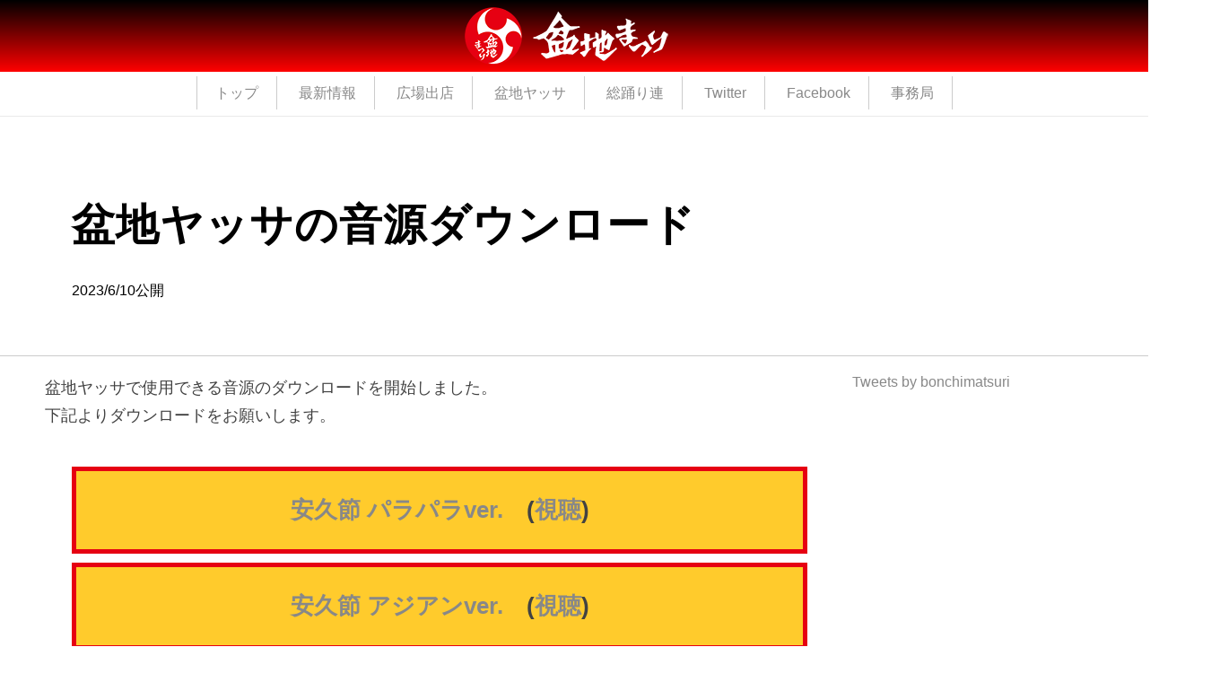

--- FILE ---
content_type: text/html
request_url: http://bonchimaturi.net/yassa/2023/0610_0937.html
body_size: 2245
content:
<!DOCTYPE HTML PUBLIC "-//W3C//DTD HTML 4.01 Transitional//EN">
<html lang="ja"><head>
<title>盆地ヤッサの音源ダウンロード - 【盆地まつり 公式ホームページ】</title>
<meta charset="UTF-8">
<meta name="Robots" content="index"> 
<meta name="description" content="宮崎県都城市最大級のお祭り「盆地まつり」の公式ホームページです。">
<meta name="keywords" content="盆地まつり,ぼんちまつり,都城盆地まつり,ぼんち,都城市,宮崎県">
<link rel="stylesheet" type="text/css" href="http://bonchimaturi.net/css/common.css">
<link rel="stylesheet" media="only screen and (max-device-width: 1280px)" href="http://bonchimaturi.net/css/common.css" type="text/css" rel="stylesheet" />
<link rel="shortcut icon" href="http://bonchimaturi.net/img/layout/favicon.ico">
<link rel="apple-touch-icon-precomposed" href="http://bonchimaturi.net/img/layout/apple-touch-icon.png" />
<link rel="alternate" type="application/rss+xml" title="RSS" href="">
</head>
<body leftmargin="0" topmargin="0" marginwidth="0" marginheight="0">
<style type=text/css><!--a { text-decoration : none ; }--></style>



<!--▼■□ヘッダーここから□■▼-->

<div id="floating-menu">
<div style="padding : 0px 0px 0px 0px;">
<table cellspacing="0" cellpadding="0" width="100%" height="80" border="0" class="bg_header">
<tr><td>

<div align="center"><a href="http://bonchimaturi.net/"><img src="http://bonchimaturi.net/img/layout/title.png" border="0"></a></div>

</td></tr>
</table>

<!--コンテンツ-->
<table cellspacing="0" cellpadding="0" width="100%" height="50" border="0" class="bg_header_menu">
<tr><td>
<div align="center">

<span class="top-menuRL"><a href="http://bonchimaturi.net/">トップ</a></span>
<span class="top-menuR"><a href="http://bonchimaturi.net/news/">最新情報</a></a></span>
<span class="top-menuR"><a href="http://bonchimaturi.net/hiroba/">広場出店</a></a></span>
<span class="top-menuR"><a href="http://bonchimaturi.net/yassa/">盆地ヤッサ</a></a></span>
<span class="top-menuR"><a href="http://bonchimaturi.net/dance/">総踊り連</a></a></span>
<span class="top-menuR"><a href="https://twitter.com/bonchimatsuri" target="_blank">Twitter</a></a></span>
<span class="top-menuR"><a href="https://www.facebook.com/都城盆地まつり-226870027425462/" target="_blank">Facebook</a></a></span>
<span class="top-menuR"><a href="http://bonchimaturi.net/secretariat/">事務局</a></span>
</div>
</td></tr>
</table>
</div>
</div>



<!--タイトルスペース　ここから-->
<div style="padding : 0px 0px 0px 0px;">
<table cellspacing="0" cellpadding="0" width="100%" height="130" border="0"><tbody>
<tr><td>

</td></tr></table>
</div>
<!--タイトルスペース　ここまで-->
<!--▲■□ヘッダーここまで□■▲-->

<!--記事タイトルスペース　ここから-->
<div class="article_title">
<div class="article_title_space">

<tr><td>
<div class="article_title_text">
<!--タイトル-->盆地ヤッサの音源ダウンロード
</div>
<!--更新日-->2023/6/10公開
</div>
</div>

<!--▼■□メインコンテンツ　ここから□■▼-->
<div align="center" class="style">
<table cellspacing="0" cellpadding="0" width="1200" height="300" border="0"><tbody>
<tr valign="top"><td width="900">
<div class="layout">
<!--880px-->
<div class="text">
<!--★記事本文　ここから★-->


盆地ヤッサで使用できる音源のダウンロードを開始しました。<br />
下記よりダウンロードをお願いします。<br />
<br />

<div class="point1" align="center"><a href="http://bonchimaturi.net/data/yassabushi/01yassa-parapara.m4a" download="01安久節 パラパラver.m4a">安久節 パラパラver.</a>　(<a href="http://bonchimaturi.net/data/yassabushi/01yassa-parapara.m4a" target="_blank">視聴</a>)</div>

<div class="point1" align="center"><a href="http://bonchimaturi.net/data/yassabushi/02yassa-asian.m4a" download="02安久節 アジアンver.m4a">安久節 アジアンver.</a>　(<a href="http://bonchimaturi.net/data/yassabushi/02yassa-asian.m4a" target="_blank">視聴</a>)</div>

<div class="point1" align="center"><a href="http://bonchimaturi.net/data/yassabushi/03yassa-beat.m4a" download="03安久節 ビートver.m4a">安久節 ビートver.</a>　(<a href="http://bonchimaturi.net/data/yassabushi/03yassa-beat.m4a" target="_blank">視聴</a>)</div>

<div class="point1" align="center"><a href="http://bonchimaturi.net/data/yassabushi/04yassa-suka.m4a" download="04安久節 スカver.m4a">安久節 スカver.</a>　(<a href="http://bonchimaturi.net/data/yassabushi/04yassa-suka.m4a" target="_blank">視聴</a>)</div>

<div class="point1" align="center"><a href="http://bonchimaturi.net/data/yassabushi/05sanbayassa.m4a" download="05サンバヤッサ.m4a">サンバヤッサ</a>　(<a href="http://bonchimaturi.net/data/yassabushi/05sanbayassa.m4a" target="_blank">視聴</a>)</div>

<div class="point1" align="center"><a href="http://bonchimaturi.net/data/yassabushi/06yassabushi.m4a" download="06正調安久節.m4a">正調安久節</a>　(<a href="http://bonchimaturi.net/data/yassabushi/06yassabushi.m4a" target="_blank">視聴</a>)</div>

<div class="point1" align="center"><a href="http://bonchimaturi.net/data/yassabushi/07yassa-mix.m4a" download="07安久節 ミクスチャーver.m4a">安久節 ミクスチャーver.</a>　(<a href="http://bonchimaturi.net/data/yassabushi/07yassa-mix.m4a" target="_blank">視聴</a>)</div>


<!--★記事本文　ここまで★-->
</div>
</div>
</td>
<td width="300">
<div class="layout">
<!--280px-->


<a class="twitter-timeline" data-lang="ja" data-height="800" href="https://twitter.com/bonchimatsuri?ref_src=twsrc%5Etfw">Tweets by bonchimatsuri</a> <script async src="https://platform.twitter.com/widgets.js" charset="utf-8"></script>



</div>
</td>
</tr>
</tbody></table>
</div>
<!--▲■□メインコンテンツ　ここまで□■▲-->


<!--▼■□フッダーここから□■▼-->

<div class="bg_copyright">
<table cellspacing="0" cellpadding="0" width="100%" border="0"><tbody>
<tr valign="top"><td width="500">
<div class="fooder">

<strong>盆地まつり実行委員会 事務局</strong><br />
〒885-0072 宮崎県都城市上町5-7<br />
TEL：0986-25-1405<br />
メール：bonchimaturi@gmail.com<br />
開業時間：月〜金曜　9:00〜15:00(※)<br />
※都合により、不在の場合があります<br />
</div>
</td>
<td>
<div class="fooder">
<a href="http://bonchimaturi.net/info/privacypolicy.html"><font color="ffffff">プライバシーポリシー</font></a><br />
<br />
これらのページにおいて使用されている文章、画像などについては、特に明記がない限り「盆地まつり実行委員会」に著作権があります。これらの無断転載・無断使用を固く禁じます。<br />
<br />
Copyright(c) 盆地まつり実行委員会 All rights reserved.<br />


</div>
</td>
</tr>
</tbody></table>
</div>

<!--▲■□フッダーここまで□■▲-->

</body></html>

--- FILE ---
content_type: text/css
request_url: http://bonchimaturi.net/css/common.css
body_size: 2019
content:
@charset "utf-8";



html {
	overflow: auto;
}


body{
    font-family: "Helvetica Neue", Helvetica, Arial, "Hiragino Kaku Gothic Pro", "ヒラギノ角ゴ Pro W3", Meiryo, "メイリオ", "MS PGothic", sans-serif;
    line-height: 1.5;
    color: #424242;
    background: #FFF;
    line-height: 150%;
}


/*************** フォントサイズ ***************/


.font_75{
font-size : 75%;
}

.font_87{
font-size : 87%;
}

.font_110{
font-size : 110%;
}

.font_120{
font-size : 120%;
}

.font_130{
font-size : 130%;
}

.font_140{
font-size : 140%;
}

.font_150{
font-size : 150%;
}

.font_160{
font-size : 160%;
}

.font_170{
font-size : 170%;
}

.font_180{
font-size : 180%;
}

.font_190{
font-size : 190%;
}

.font_200{
font-size : 200%;
}

.font_210{
font-size : 210%;
}

.font_220{
font-size : 220%;
}
.font_230{
font-size : 230%;
}

.font_240{
font-size : 240%;
}

.font_250{
font-size : 250%;
}

/*************** リンク ***************/

a:linka:visited{text-decoration: none; }
a:hover{text-decoration: underline; }
A:link	 { color: #888888;}
A:visited{ color: #777777;}
A:active { color: #00A0C8;}
A:hover	 { color : #00A0C8;}


/*************** フローディングメニュー ***************/

div#floating-menu {
position: fixed;
top: 0px;
left: 0px;
right: 0px;
background-color: #ffffff;
border-bottom: 0px solid #eaeaea;
z-index: 9999;
margin: 0px 0px 0px 0px; 
padding: 0px 0px 0px 0px;
background-color: rgba(255, 255, 255, 0)
}


.bg_header{
    background: linear-gradient(black, red); 
}

.bg_header_menu{
    background-color: #ffffff;
    border-bottom: 1px solid #eaeaea;  
}

.bg_copyright_top{
    color : #FFFFFF;
	background-color: #333333;
	margin: 0px 0px 0px 0px; 
    padding: 20px 100px 20px 100px;
}

.bg_copyright{
    color : #FFFFFF;
	background-color: #000000;
	margin: 0px 0px 0px 0px; 
    padding: 20px 80px 20px 80px;
}

.fooder{
    color : ffffff;
    font-size : 75%;
    padding: 0px 10px 0px 10px;
}



/*************** イメージ ***************/

p.resizeimage {
    margin: 0px 0px 0px 0px; 
    padding: 0px 0px 0px 0px;
}

p.resizeimage img {
    width: 100%; 
}
    
/*************** レイアウト ***************/    

.style{
	margin: 0px 0px 0px 0px; 
    padding: 20px 0px 20px 0px;
}

.layout{
    background-color: #ffffff;
	margin: 0px 0px 0px 0px; 
    padding: 0px 10px 0px 10px;
 　line-height:150%   
}



.top-menuL{
color : 383838;
margin : 0px 0px 0px 0px;
padding : 10px 20px 10px 20px;
border-color: #cccccc;
border-width: 0px 0px 0px 1px; 
border-style: solid;
}

.top-menuR{
color : 383838;
margin : 0px 0px 0px 0px;
padding : 10px 20px 10px 20px;
border-color: #cccccc;
border-width: 0px 1px 0px 0px; 
border-style: solid;
}

.top-menuRL{
color : 383838;
margin : 0px 0px 0px 0px;
padding : 10px 20px 10px 20px;
border-color: #cccccc;
border-width: 0px 1px 0px 1px; 
border-style: solid;
}

.top-contents{
font-weight: bold;
font-size : 150%;
margin : 0px 0px 0px 0px;
padding : 5px 5px 5px 20px;
border-color: #e60012;
border-width: 1px 1px 1px 5px; 
border-style: solid;
background-color: #ffffff;
}

/*************** プレスリリース ***************/

.pressrelease{
font-size : 110%;
font-weight : nomarl;
background-color: #efefef; 
border-color: #dedede;
border-width: 1px 0px 1px 0px; 
border-style: solid;
/* ▼CSS3▼ */
border-top-left-radius: 0px;     /* 左上 */
border-top-right-radius: 0px;    /* 右上 */
border-bottom-left-radius: 0px;  /* 左下 */
border-bottom-right-radius: 0px; /* 右下 */
/* ▼Safari、Google Chorme▼ */
-webkit-border-top-left-radius: 0px;     /* 左上 */
-webkit-border-top-right-radius: 0px;    /* 右上 */
-webkit-border-bottom-left-radius: 0px;  /* 左下 */
-webkit-border-bottom-right-radius: 0px; /* 右下 */
/* ▼Mozila▼ */
-moz-border-radius-topleft: 0px;     /* 左上 */
-moz-border-radius-topright: 0px;    /* 右上 */
-moz-border-radius-bottomleft: 0px;  /* 左下 */
-moz-border-radius-bottomright: 0px; /* 右下 */
margin: 0px 0px 20px 0px; 
padding: 40px 150px 40px 150px;
}

.pressrelease_layout{
font-size : 110%;
font-weight : nomarl;
background-color: #ffffff; 
border-color: #cccccc;
border-width: 0px 1px 0px 1px; 
border-style: solid;
/* ▼CSS3▼ */
border-top-left-radius: 0px;     /* 左上 */
border-top-right-radius: 0px;    /* 右上 */
border-bottom-left-radius: 0px;  /* 左下 */
border-bottom-right-radius: 0px; /* 右下 */
/* ▼Safari、Google Chorme▼ */
-webkit-border-top-left-radius: 0px;     /* 左上 */
-webkit-border-top-right-radius: 0px;    /* 右上 */
-webkit-border-bottom-left-radius: 0px;  /* 左下 */
-webkit-border-bottom-right-radius: 0px; /* 右下 */
/* ▼Mozila▼ */
-moz-border-radius-topleft: 0px;     /* 左上 */
-moz-border-radius-topright: 0px;    /* 右上 */
-moz-border-radius-bottomleft: 0px;  /* 左下 */
-moz-border-radius-bottomright: 0px; /* 右下 */
margin: 0px 150px 0px 150px; 
padding: 50px 60px 50px 60px;
max-width:700px;
min-width:700px;
margin: 0 auto;
}

/*************** 記事系レイアウト ***************/   


.article_title {
font-weight: normal; 
font-size : 100%;
color: #000000;
background-color:#ffffff;
border-width: 0px 0px 1px 0px; 
border-color: #cccccc;  
border-style: solid; 
/* ▼CSS3▼ */
border-top-left-radius: 0px;     /* 左上 */
border-top-right-radius: 0px;    /* 右上 */
border-bottom-left-radius: 0px;  /* 左下 */
border-bottom-right-radius: 0px; /* 右下 */
/* ▼Safari、Google Chorme▼ */
-webkit-border-top-left-radius: 0px;     /* 左上 */
-webkit-border-top-right-radius: 0px;    /* 右上 */
-webkit-border-bottom-left-radius: 0px;  /* 左下 */
-webkit-border-bottom-right-radius: 0px; /* 右下 */
/* ▼Mozila▼ */
-moz-border-radius-topleft: 0px;     /* 左上 */
-moz-border-radius-topright: 0px;    /* 右上 */
-moz-border-radius-bottomleft: 0px;  /* 左下 */
-moz-border-radius-bottomright: 0px; /* 右下 */
margin: 0px 0px 0px 0px; 
padding: 60px 0px 60px 0px;
}


.article_title_space {
margin: 0px 0px 0px 0px; 
padding: 0px 80px 0px 80px;
max-width:1200px;
min-width:1200px;
margin: 0 auto;
}


.article_title_text {
font-weight: bold;
font-size : 300%;
color: #000000;
letter-spacing: 1px;
line-height: 1.3;
background-color:#ffffff;
border-width: 0px 0px 0px 0px; 
border-color: #cccccc;  
border-style: solid; 
/* ▼CSS3▼ */
border-top-left-radius: 0px;     /* 左上 */
border-top-right-radius: 0px;    /* 右上 */
border-bottom-left-radius: 0px;  /* 左下 */
border-bottom-right-radius: 0px; /* 右下 */
/* ▼Safari、Google Chorme▼ */
-webkit-border-top-left-radius: 0px;     /* 左上 */
-webkit-border-top-right-radius: 0px;    /* 右上 */
-webkit-border-bottom-left-radius: 0px;  /* 左下 */
-webkit-border-bottom-right-radius: 0px; /* 右下 */
/* ▼Mozila▼ */
-moz-border-radius-topleft: 0px;     /* 左上 */
-moz-border-radius-topright: 0px;    /* 右上 */
-moz-border-radius-bottomleft: 0px;  /* 左下 */
-moz-border-radius-bottomright: 0px; /* 右下 */
margin: 0px 0px 0px 0px; 
padding: 30px 0px 30px 0px;
}


.article_title-daiji {
font-weight: normal; 
font-size : 100%;
color: #000000;
background-color:#ffffff;
border-width: 0px 0px 1px 0px; 
border-color: #cccccc;  
border-style: solid; 
/* ▼CSS3▼ */
border-top-left-radius: 0px;     /* 左上 */
border-top-right-radius: 0px;    /* 右上 */
border-bottom-left-radius: 0px;  /* 左下 */
border-bottom-right-radius: 0px; /* 右下 */
/* ▼Safari、Google Chorme▼ */
-webkit-border-top-left-radius: 0px;     /* 左上 */
-webkit-border-top-right-radius: 0px;    /* 右上 */
-webkit-border-bottom-left-radius: 0px;  /* 左下 */
-webkit-border-bottom-right-radius: 0px; /* 右下 */
/* ▼Mozila▼ */
-moz-border-radius-topleft: 0px;     /* 左上 */
-moz-border-radius-topright: 0px;    /* 右上 */
-moz-border-radius-bottomleft: 0px;  /* 左下 */
-moz-border-radius-bottomright: 0px; /* 右下 */
margin: 0px 0px 0px 0px; 
padding: 60px 0px 60px 0px;
}


.article_title-daiji {
margin: 0px 0px 0px 0px; 
padding: 0px 80px 0px 80px;
}

.article_title_text-daiji {
font-weight: bold;
font-size : 220%;
color: #000000;
line-height: 1;
background-color:#ffffff;
border-width: 0px 0px 0px 0px; 
border-color: #cccccc;  
border-style: solid; 
/* ▼CSS3▼ */
border-top-left-radius: 0px;     /* 左上 */
border-top-right-radius: 0px;    /* 右上 */
border-bottom-left-radius: 0px;  /* 左下 */
border-bottom-right-radius: 0px; /* 右下 */
/* ▼Safari、Google Chorme▼ */
-webkit-border-top-left-radius: 0px;     /* 左上 */
-webkit-border-top-right-radius: 0px;    /* 右上 */
-webkit-border-bottom-left-radius: 0px;  /* 左下 */
-webkit-border-bottom-right-radius: 0px; /* 右下 */
/* ▼Mozila▼ */
-moz-border-radius-topleft: 0px;     /* 左上 */
-moz-border-radius-topright: 0px;    /* 右上 */
-moz-border-radius-bottomleft: 0px;  /* 左下 */
-moz-border-radius-bottomright: 0px; /* 右下 */
margin: 0px 0px 0px 0px; 
padding: 30px 0px 30px 0px;
}




.title_bordertext1 {
font-weight: bold;
font-size : 130%;
color: #000000;
background-color:#dddddd;
border-width: 0px 0px 0px 0px; 
border-color: #cccccc;  
border-style: solid; 
/* ▼CSS3▼ */
border-top-left-radius: 5px;     /* 左上 */
border-top-right-radius: 5px;    /* 右上 */
border-bottom-left-radius: 5px;  /* 左下 */
border-bottom-right-radius: 5px; /* 右下 */
/* ▼Safari、Google Chorme▼ */
-webkit-border-top-left-radius: 5px;     /* 左上 */
-webkit-border-top-right-radius: 5px;    /* 右上 */
-webkit-border-bottom-left-radius: 5px;  /* 左下 */
-webkit-border-bottom-right-radius: 5px; /* 右下 */
/* ▼Mozila▼ */
-moz-border-radius-topleft: 5px;     /* 左上 */
-moz-border-radius-topright: 5px;    /* 右上 */
-moz-border-radius-bottomleft: 5px;  /* 左下 */
-moz-border-radius-bottomright: 5px; /* 右下 */
margin: 10px 0px 10px 0px; 
padding: 10px 20px 10px 20px;
}

.text{
font-size : 110%;
line-height: 1.8;
}


.point0{
font-weight: bold;
font-size : 180%;
margin : 0px 0px 0px 0px;
padding : 25px 0px 25px 0px;
border-width: 0px 0px 0px 0px; 
border-style: solid;
}


.point1{
font-weight: bold;
font-size : 150%;
margin : 10px 30px 10px 30px;
padding : 20px 10px 20px 10px;
border-color: #e60012;
border-width: 5px 5px 5px 5px; 
border-style: solid;
background-color: #ffcb2c;
}


.link1{
font-weight: normal;
font-size : 110%;
margin : 10px 10px 10px 10px;
padding : 10px 10px 10px 10px;
border-color: #bbbbbb;
border-width: 1px 1px 1px 5px; 
border-style: solid;
background-color: #ffffff;
}



.list_layout{
font-weight: normal;
font-size : 100%;
margin : 10px 20px 10px 20px;
padding : 10px 10px 10px 15px;
border-color: #cccccc;
border-width: 0px 0px 1px 0px; 
border-style: solid;
}



.list{
font-weight: bold;
font-size : 160%;
margin : 0px 0px 0px 30px;
padding : 15px 10px 15px 30px;
border-color: #e60012;
border-width: 0px 0px 0px 5px; 
border-style: solid;
background-color: #ffffff;
}



.top-list{
font-weight: bold;
font-size : 120%;
margin : 0px 0px 10px 20px;
padding : 10px 10px 10px 20px;
border-color: #e60012;
border-width: 0px 0px 0px 5px; 
border-style: solid;
background-color: #ffffff;
}





/*************** トップイメージ(スライドバナー) ***************/   


.album {
	margin: auto;
	background-color: white;
	position: relative;
}

.album img {
	width: 100%;
	animation-name: album;
	-webkit-animation-name: album;
	animation-duration: 20s;
	-webkit-animation-duration: 20s;
	animation-iteration-count: infinite;
	-webkit-animation-iteration-count: infinite;
	opacity: 0;
}

.album .img1 {
	display: block;
	margin: 0 auto;
}

.album .img2 {
	animation-delay:5s;
	-webkit-animation-delay:5s;
	position: absolute;
	top: 0;
	left: 0%;
}

.album .img3 {
	animation-delay:10s;
	-webkit-animation-delay:10s;
	position: absolute;
	top: 0;
	left: 0%;
}

.album .img4 {
	animation-delay:15s;
	-webkit-animation-delay:15s;
	position: absolute;
	top: 0;
	left: 0%;
}

@keyframes album {
	0% {
		opacity: 0;
	}
	
	12.5% {
		opacity: 1;
	}

	37.5% {
		opacity: 1;
	}
	50% {
		opacity: 0;
	}
}

@-webkit-keyframes album {
	0% {
		opacity: 0;
	}
	
	12.5% {
		opacity: 1;
	}

	37.5% {
		opacity: 1;
	}
	50% {
		opacity: 0;
	}
}